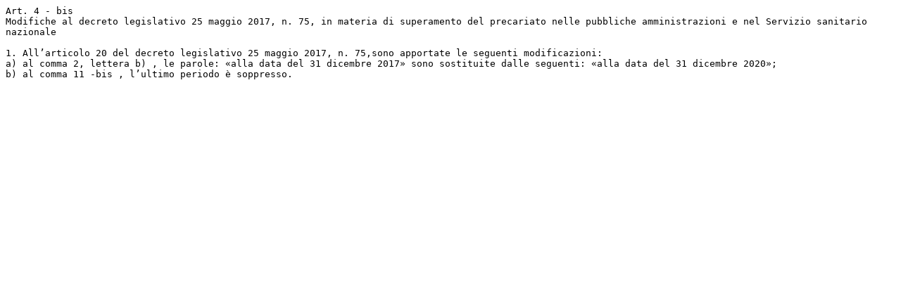

--- FILE ---
content_type: text/plain; charset=utf-8
request_url: https://raw.githubusercontent.com/robertolofaro/decretorilancio/master/Titolo01/Titolo01_Art004bis.txt
body_size: -42
content:
Art. 4 - bis 
Modifiche al decreto legislativo 25 maggio 2017, n. 75, in materia di superamento del precariato nelle pubbliche amministrazioni e nel Servizio sanitario nazionale

1. All’articolo 20 del decreto legislativo 25 maggio 2017, n. 75,sono apportate le seguenti modificazioni:
a) al comma 2, lettera b) , le parole: «alla data del 31 dicembre 2017» sono sostituite dalle seguenti: «alla data del 31 dicembre 2020»;
b) al comma 11 -bis , l’ultimo periodo è soppresso.